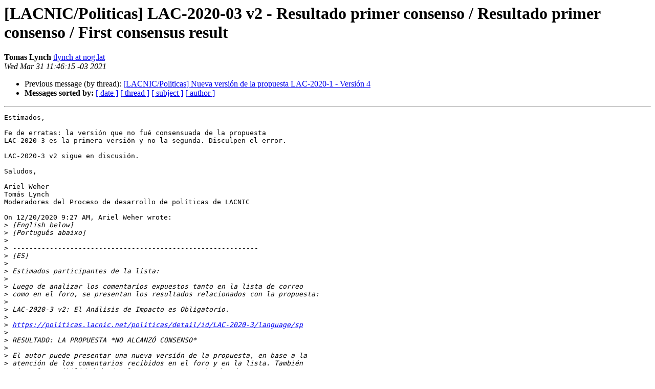

--- FILE ---
content_type: text/html
request_url: https://mail.lacnic.net/pipermail/politicas/2021-March/006018.html
body_size: 2023
content:
<!DOCTYPE HTML PUBLIC "-//W3C//DTD HTML 4.01 Transitional//EN">
<HTML>
 <HEAD>
   <TITLE> [LACNIC/Politicas] LAC-2020-03 v2 - Resultado primer consenso / Resultado primer consenso / First consensus result
   </TITLE>
   <LINK REL="Index" HREF="index.html" >
   <LINK REL="made" HREF="mailto:politicas%40lacnic.net?Subject=Re%3A%20%5BLACNIC/Politicas%5D%20LAC-2020-03%20v2%20-%20Resultado%20primer%20consenso%20/%0A%20Resultado%20primer%20consenso%20/%20First%20consensus%20result&In-Reply-To=%3C0a4e699f-1bb3-b6ed-d0c0-aa09c0b41cd9%40nog.lat%3E">
   <META NAME="robots" CONTENT="index,nofollow">
   <style type="text/css">
       pre {
           white-space: pre-wrap;       /* css-2.1, curent FF, Opera, Safari */
           }
   </style>
   <META http-equiv="Content-Type" content="text/html; charset=us-ascii">
   <LINK REL="Previous"  HREF="006019.html">
   
 </HEAD>
 <BODY BGCOLOR="#ffffff">
   <H1>[LACNIC/Politicas] LAC-2020-03 v2 - Resultado primer consenso / Resultado primer consenso / First consensus result</H1>
    <B>Tomas Lynch</B> 
    <A HREF="mailto:politicas%40lacnic.net?Subject=Re%3A%20%5BLACNIC/Politicas%5D%20LAC-2020-03%20v2%20-%20Resultado%20primer%20consenso%20/%0A%20Resultado%20primer%20consenso%20/%20First%20consensus%20result&In-Reply-To=%3C0a4e699f-1bb3-b6ed-d0c0-aa09c0b41cd9%40nog.lat%3E"
       TITLE="[LACNIC/Politicas] LAC-2020-03 v2 - Resultado primer consenso / Resultado primer consenso / First consensus result">tlynch at nog.lat
       </A><BR>
    <I>Wed Mar 31 11:46:15 -03 2021</I>
    <P><UL>
        <LI>Previous message (by thread): <A HREF="006019.html">[LACNIC/Politicas]  Nueva versi&#243;n de la propuesta LAC-2020-1 - Versi&#243;n 4
</A></li>
        
         <LI> <B>Messages sorted by:</B> 
              <a href="date.html#6018">[ date ]</a>
              <a href="thread.html#6018">[ thread ]</a>
              <a href="subject.html#6018">[ subject ]</a>
              <a href="author.html#6018">[ author ]</a>
         </LI>
       </UL>
    <HR>  
<!--beginarticle-->
<PRE>Estimados,

Fe de erratas: la versi&#243;n que no fu&#233; consensuada de la propuesta 
LAC-2020-3 es la primera versi&#243;n y no la segunda. Disculpen el error.

LAC-2020-3 v2 sigue en discusi&#243;n.

Saludos,

Ariel Weher
Tom&#225;s Lynch
Moderadores del Proceso de desarrollo de pol&#237;ticas de LACNIC

On 12/20/2020 9:27 AM, Ariel Weher wrote:
&gt;<i> [English below]
</I>&gt;<i> [Portugu&#234;s abaixo]
</I>&gt;<i> 
</I>&gt;<i> ------------------------------------------------------------
</I>&gt;<i> [ES]
</I>&gt;<i> 
</I>&gt;<i> Estimados participantes de la lista:
</I>&gt;<i> 
</I>&gt;<i> Luego de analizar los comentarios expuestos tanto en la lista de correo
</I>&gt;<i> como en el foro, se presentan los resultados relacionados con la propuesta:
</I>&gt;<i> 
</I>&gt;<i> LAC-2020-3 v2: El An&#225;lisis de Impacto es Obligatorio.
</I>&gt;<i> 
</I>&gt;<i> <A HREF="https://politicas.lacnic.net/politicas/detail/id/LAC-2020-3/language/sp">https://politicas.lacnic.net/politicas/detail/id/LAC-2020-3/language/sp</A>
</I>&gt;<i> 
</I>&gt;<i> RESULTADO: LA PROPUESTA *NO ALCANZ&#211; CONSENSO*
</I>&gt;<i> 
</I>&gt;<i> El autor puede presentar una nueva versi&#243;n de la propuesta, en base a la
</I>&gt;<i> atenci&#243;n de los comentarios recibidos en el foro y en la lista. Tambi&#233;n
</I>&gt;<i> tiene la posibilidad de dar la propuesta como abandonada.
</I>&gt;<i> 
</I>&gt;<i> Saludos cordiales,
</I>&gt;<i> 
</I>&gt;<i> Tom&#225;s Lynch
</I>&gt;<i> Ariel Weher
</I>&gt;<i> Moderadores del Proceso de desarrollo de pol&#237;ticas de LACNIC
</I>&gt;<i> 
</I>&gt;<i> ------------------------------------------------------------
</I>&gt;<i> [English below]
</I>&gt;<i> [PT]
</I>&gt;<i> 
</I>&gt;<i> Prezados participantes da lista:
</I>&gt;<i> 
</I>&gt;<i> Depois de analisar os coment&#225;rios expostos tanto na lista de discuss&#227;o
</I>&gt;<i> quanto no
</I>&gt;<i> f&#243;rum, s&#227;o apresentados os resultados relacionados &#224; proposta:
</I>&gt;<i> 
</I>&gt;<i> LAC-2020-3 v2: A An&#225;lise de Impacto &#233; obrigat&#243;ria.
</I>&gt;<i> 
</I>&gt;<i> <A HREF="https://politicas.lacnic.net/politicas/detail/id/LAC-2020-3/language/pt">https://politicas.lacnic.net/politicas/detail/id/LAC-2020-3/language/pt</A>
</I>&gt;<i> 
</I>&gt;<i> RESULTADO: A PROPOSTA *N&#195;O ALCAN&#199;OU CONSENSO*
</I>&gt;<i> 
</I>&gt;<i> O autor pode apresentar uma nova vers&#227;o da proposta, com base na aten&#231;&#227;o
</I>&gt;<i> dos coment&#225;rios recebidos no f&#243;rum e na lista. Tamb&#233;m tem a
</I>&gt;<i> possibilidade de dar a proposta como abandonada.
</I>&gt;<i> 
</I>&gt;<i> Atenciosamente,
</I>&gt;<i> 
</I>&gt;<i> Tom&#225;s Lynch
</I>&gt;<i> Ariel Weher
</I>&gt;<i> Moderadores do Processo de Desenvolvimento de Pol&#237;ticas de LACNIC
</I>&gt;<i> 
</I>&gt;<i> ------------------------------------------------------------
</I>&gt;<i> [EN]
</I>&gt;<i> 
</I>&gt;<i> Dear List Members,
</I>&gt;<i> 
</I>&gt;<i> After analyzing the comments submitted both at the forum and through the
</I>&gt;<i> mailing list, we present the results for policy proposal:
</I>&gt;<i> 
</I>&gt;<i> LAC-2020-3 v2: Impact Analysis Is Mandatory.
</I>&gt;<i> 
</I>&gt;<i> <A HREF="https://politicas.lacnic.net/politicas/detail/id/LAC-2020-3/language/en">https://politicas.lacnic.net/politicas/detail/id/LAC-2020-3/language/en</A>
</I>&gt;<i> 
</I>&gt;<i> OUTCOME: THE PROPOSAL *DID NOT REACH CONSENSUS*
</I>&gt;<i> 
</I>&gt;<i> The author may submit a new version of the proposal based on the
</I>&gt;<i> comments received at the forum and through the list or choose to abandon
</I>&gt;<i> the proposal.
</I>&gt;<i> 
</I>&gt;<i> Sincerely,
</I>&gt;<i> 
</I>&gt;<i> Tom&#225;s Lynch
</I>&gt;<i> Ariel Weher
</I>&gt;<i> Chairs of LACNIC Policy Development
</I>&gt;<i> _______________________________________________
</I>&gt;<i> Politicas mailing list
</I>&gt;<i> <A HREF="https://mail.lacnic.net/mailman/listinfo/politicas">Politicas at lacnic.net</A>
</I>&gt;<i> <A HREF="https://mail.lacnic.net/mailman/listinfo/politicas">https://mail.lacnic.net/mailman/listinfo/politicas</A>
</I>&gt;<i> 
</I></PRE>


<!--endarticle-->
    <HR>
    <P><UL>
        <!--threads-->
	<LI>Previous message (by thread): <A HREF="006019.html">[LACNIC/Politicas]  Nueva versi&#243;n de la propuesta LAC-2020-1 - Versi&#243;n 4
</A></li>
	
         <LI> <B>Messages sorted by:</B> 
              <a href="date.html#6018">[ date ]</a>
              <a href="thread.html#6018">[ thread ]</a>
              <a href="subject.html#6018">[ subject ]</a>
              <a href="author.html#6018">[ author ]</a>
         </LI>
       </UL>

<hr>
<a href="https://mail.lacnic.net/mailman/listinfo/politicas">More information about the Politicas
mailing list</a><br>
</body></html>
